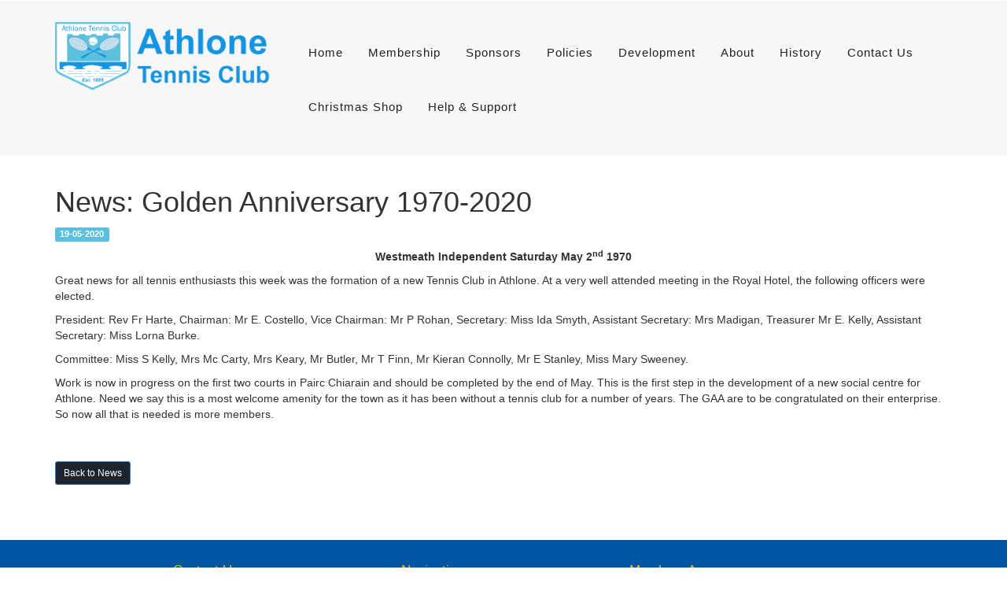

--- FILE ---
content_type: text/html; charset=UTF-8
request_url: https://www.athlonetennisclub.com/news/1426-Golden-Anniversary-1970_2020
body_size: 2795
content:
<!doctype html>
<html>
<head>
	<title>Golden Anniversary 1970-2020 | Athlone Tennis Club</title>
	    <base href="https://www.athlonetennisclub.com/" target="_self" /><meta name="generator" content="Avova CMS - www.avova.ie" /><meta charset="utf-8">	<link href="themes/athlonetennis/css/style.css" type="text/css" rel="stylesheet" media="all">
	<link href="themes/athlonetennis/css/bootstrap.css" type="text/css" rel="stylesheet" media="all">
	<!--web-font-->
	<link href='http://fonts.googleapis.com/css?family=Open+Sans:300italic,400italic,600italic,700italic,800italic,700,300,600,800,400' rel='stylesheet' type='text/css'>
	<!--//web-font-->
	<!-- Custom Theme files -->
	<meta name="viewport" content="width=device-width, initial-scale=1">
	<meta http-equiv="Content-Type" content="text/html; charset=UTF-8" />

	<script type="application/x-javascript"> addEventListener("load", function() { setTimeout(hideURLbar, 0); }, false); function hideURLbar(){ window.scrollTo(0,1); } </script>

	<!-- //Custom Theme files -->
	<!-- js -->
	<script src="themes/athlonetennis/js/jquery.min.js"></script>
	<script src="themes/athlonetennis/js/modernizr.custom.js"></script>
	<!-- //js -->
	<!-- start-smoth-scrolling-->
	<script type="text/javascript" src="themes/athlonetennis/js/move-top.js"></script>
	<script type="text/javascript" src="themes/athlonetennis/js/easing.js"></script>
	<script type="text/javascript" src="themes/athlonetennis/js/modernizr.custom.53451.js"></script>
	<script type="text/javascript">
			jQuery(document).ready(function($) {
				$(".scroll").click(function(event){
					event.preventDefault();
					$('html,body').animate({scrollTop:$(this.hash).offset().top},1000);
				});
			});
	</script>
	<!--//end-smoth-scrolling-->
</head>
<body>
	<!--header-->
	<div class="header" id="header">
		<div class="container">
			<div class="header-logo">
				<a href="/home"><img src="themes/athlonetennis/images/logo.png" alt=""/></a>
			</div>
			<div class="top-nav">
				<span class="menu"><img src="themes/athlonetennis/images/menu-icon.png" alt=""/></span>
				<ul class="nav1">
					 <li><a href="home" >Home</a></li> <li><a href="membership" >Membership</a></li> <li><a href="club-sponsors" >Sponsors</a></li> <li><a href="documents" >Policies</a></li> <li><a href="development" >Development</a></li> <li><a href="about" >About</a></li> <li><a href="history" >History</a></li> <li><a href="contact" >Contact Us</a></li> <li><a href="merchandise" >Christmas Shop</a></li> <li><a href="support" >Help &amp; Support</a></li> 
				</ul>
				<!-- script-for-menu -->
				 <script>
				   $( "span.menu" ).click(function() {
					 $( "ul.nav1" ).slideToggle( 300, function() {
					 // Animation complete.
					  });
					 });
				</script>
				<!-- /script-for-menu -->
			</div>
			<!--<div class="social-icons">
				<ul>
										<button type="button" class="btn btn-info">Donate</button>
				</ul>
			</div>-->
			<div class="clearfix"> </div>
		</div>
	</div>
	<!--//header-->
	<!--banner-bottom-->



<div class="container">
	<br/>
	<!-- HEADER -->

                <h1>News: Golden Anniversary 1970-2020 </h1>

                <p><span class="label label-info">19-05-2020</span>

                </p>

                <p align="center"><strong>Westmeath Independent Saturday May 2<sup>nd</sup> 1970</strong></p>
<p>Great news for all tennis enthusiasts this week was the formation of a new Tennis Club in Athlone. At a very well attended meeting in the Royal Hotel, the following officers were elected.</p>
<p>President: Rev Fr Harte, Chairman: Mr E. Costello, Vice Chairman: Mr P Rohan, Secretary: Miss Ida Smyth, Assistant Secretary: Mrs Madigan, Treasurer Mr E. Kelly, Assistant Secretary: Miss Lorna Burke.</p>
<p>Committee: Miss S Kelly, Mrs Mc Carty, Mrs Keary, Mr Butler, Mr T Finn, Mr Kieran Connolly, Mr E Stanley, Miss Mary Sweeney.</p>
<p>Work is now in progress on the first two courts in Pairc Chiarain and should be completed by the end of May. This is the first step in the development of a new social centre for Athlone. Need we say this is a most welcome amenity for the town as it has been without a tennis club for a number of years. The GAA are to be congratulated on their enterprise. So now all that is needed is more members.</p>
                <br/><br/>
                <a class="btn btn-sm btn-primary" href="news">Back to News</a>
                <br/><br/>

<!-- FOOTER -->
</div>


<div class="footer" style="
    background: #0056a3; 
    color: #fff; 
    padding: 30px 0 10px 0; 
    margin-top: 50px; 
    font-family: Arial, sans-serif;
">
    <div class="container" style="max-width: 900px; margin: 0 auto; padding: 0 15px;">
        <div class="footer-grids" style="display: flex; flex-wrap: wrap; gap: 30px;">
            
            <div class="col-md-4 footer-grids-info" style="flex: 1 1 250px;">
                <h5 style="color: #FFC300; margin-top: 0; margin-bottom: 15px; font-size: 1.2em; border-bottom: 1px solid rgba(255,255,255,0.2); padding-bottom: 5px;">Contact Us</h5>
                <ul style="list-style: none; padding: 0; line-height: 1.8;">
                    <li><strong>Athlone Tennis Club</strong></li>
                    <li>Brawney Road</li>
                    <li>Athlone</li>
                    <li>Co. Westmeath</li>
                    <li>N37Y0R7</li>
                    <li><a href="mailto:athlonetennis@gmail.com" style="color: #fff; text-decoration: underline;">Send us an e-mail</a></li>
                </ul>
            </div>
            
            <div class="col-md-4 footer-grids-info" style="flex: 1 1 250px;">
                <h5 style="color: #FFC300; margin-top: 0; margin-bottom: 15px; font-size: 1.2em; border-bottom: 1px solid rgba(255,255,255,0.2); padding-bottom: 5px;">Navigation</h5>
                <ul style="list-style: none; padding: 0; line-height: 1.8;">
                    <li><a href="home" style="color: #fff; text-decoration: none; transition: color 0.3s;">Home</a></li> <li><a href="membership" style="color: #fff; text-decoration: none; transition: color 0.3s;">Membership</a></li> <li><a href="club-sponsors" style="color: #fff; text-decoration: none; transition: color 0.3s;">Sponsors</a></li> <li><a href="documents" style="color: #fff; text-decoration: none; transition: color 0.3s;">Policies</a></li> <li><a href="development" style="color: #fff; text-decoration: none; transition: color 0.3s;">Development</a></li> <li><a href="about" style="color: #fff; text-decoration: none; transition: color 0.3s;">About</a></li> <li><a href="history" style="color: #fff; text-decoration: none; transition: color 0.3s;">History</a></li> <li><a href="contact" style="color: #fff; text-decoration: none; transition: color 0.3s;">Contact Us</a></li> <li><a href="merchandise" style="color: #fff; text-decoration: none; transition: color 0.3s;">Christmas Shop</a></li> <li><a href="support" style="color: #fff; text-decoration: none; transition: color 0.3s;">Help &amp; Support</a></li>                 </ul>
            </div>
            
            <div class="col-md-4 footer-grids-info" style="flex: 1 1 250px;">
                <h5 style="color: #FFC300; margin-top: 0; margin-bottom: 15px; font-size: 1.2em; border-bottom: 1px solid rgba(255,255,255,0.2); padding-bottom: 5px;">Members Area</h5>
                <p style="margin-bottom: 20px;">Book courts, view your account, and manage membership online.</p>
                                <a href="https://ebookingonline.net/box/480" target="_blank" 
                   style="
                       display: inline-block; 
                       background: #FFC300; /* Yellow button */
                       color: #333; 
                       padding: 10px 20px; 
                       text-decoration: none; 
                       border-radius: 5px; 
                       font-weight: bold;
                       transition: background-color 0.3s;
                   ">
                   🎾 Login / Book Court
                </a>
            </div>
            
            <div style="clear: both;"></div>
        </div>
        
        <div class="copy-right" style="border-top: 1px solid rgba(255,255,255,0.2); padding: 10px 0; margin-top: 30px; text-align: center;">
            <p style="margin: 0; font-size: 0.9em;">
                &copy; 2026 All rights reserved | Sponsored by 
                <a href="http://www.avova.ie/" target="_blank" style="color: #FFC300; text-decoration: none; font-weight: bold;">Avova.ie</a>
            </p>
        </div>
    </div>
</div>
<script type="text/javascript">
    $(document).ready(function() {
        $().UItoTop({ easingType: 'easeOutQuart' });
    });
</script>
<a href="#" id="toTop" style="display: block;"> <span id="toTopHover" style="opacity: 1;"> </span></a>
</body>
</html>

--- FILE ---
content_type: text/css
request_url: https://www.athlonetennisclub.com/themes/athlonetennis/css/style.css
body_size: 5371
content:
/*--
Author: W3layouts
Author URL: http://w3layouts.com
License: Creative Commons Attribution 3.0 Unported
License URL: http://creativecommons.org/licenses/by/3.0/
--*/
body{
	margin:0;
	font-family: 'Open Sans', sans-serif;
}
/*-header--*/
.header {
	background: #f7f7f7;
	padding: 2em 0;
}
.header-logo{
	float:left;
	width: 27%;
}
.header-logo a{
	text-decoration: none;
	display: block;
}
.header-logo a:hover{
	text-decoration: none;
}
.header-logo a h1{
	color:#1ba8ed;
	margin: 0;
	font-size: 52px;
}
.top-nav{
	float:left;
	/*width: 58%;*/
	width: 70%;
	margin-top: .3em;
}
span.menu {
	display:none;
}
.top-nav ul{
	margin: 0;
	padding: 0;
}
.top-nav ul li{
	list-style-type:none;
	display:inline-block;
	padding: 1.7em 1em;
}
.top-nav ul li a{
	text-decoration:none;
	font-size: 15px;
	font-weight: 500;
	color:#222222;
	position: relative;
	letter-spacing: 1px;
	text-shadow: 0 0 1px rgba(255,255,255,0.3);
	padding-bottom: 10px;
}
.top-nav ul li a:hover,
.top-nav ul li a:focus {
	outline: none;
}
.top-nav ul li a::after {
	position: absolute;
	top: 75%;
	left: 0;
	width: 100%;
	height: 1px;
	background: #313f4a;
	content: '';
	opacity: 0;
	-webkit-transition: height 0.3s, opacity 0.3s, -webkit-transform 0.3s;
	-moz-transition: height 0.3s, opacity 0.3s, -moz-transform 0.3s;
	transition: height 0.3s, opacity 0.3s, transform 0.3s;
	-webkit-transform: translateY(-10px);
	-moz-transform: translateY(-10px);
	transform: translateY(-10px);
}
.top-nav ul li a:hover::after,
.top-nav ul li a:focus::after,.top-nav ul li a.active::after{
	height: 3px;
	opacity: 1;
	-webkit-transform: translateY(0px);
	-moz-transform: translateY(0px);
	transform: translateY(0px);
}
.social-icons{
	display: none;
	float:right;
	width: 13%;
	padding-top: 1.8em;
}
.social-icons ul{
	margin: 0;
	padding: 0;
}
.social-icons ul li{
	list-style-type:none;
	display:inline-block;
}
.social-icons ul li a {
	background: url(../images/icons-sprite.png) no-repeat 0px 0;
	padding: 6px 15px;
	margin-right: 5px;
}
.social-icons ul li a:hover{
	background:url(../images/icons-sprite.png) no-repeat 0px -36px;
	transition:.5s all;
}
.social-icons ul li a.twit{
	background: url(../images/icons-sprite.png) no-repeat -34px 0;
}
.social-icons ul li a.twit:hover{
	background: url(../images/icons-sprite.png) no-repeat -34px -36px;
}
.social-icons ul li a.drbl{
	background: url(../images/icons-sprite.png) no-repeat -66px 0;
}
.social-icons ul li a.drbl:hover{
	background: url(../images/icons-sprite.png) no-repeat -66px -36px;
}
.social-icons ul li a.msg{
	background: url(../images/icons-sprite.png) no-repeat -99px 0;
	margin-right:0;
}
.social-icons ul li a.msg:hover{
	background: url(../images/icons-sprite.png) no-repeat -99px -36px;
}
/*-banner--*/
.banner{
	background:url(../images/banner.jpg)no-repeat 0px 0px;
	background-size:cover;
	min-height:659px;
	position:relative;
}
.banner-title{
	position:absolute;
	width: 26%;
	top: 35%;
	right: 12%;
}
.banner-title h4{
	margin: 0 0 1em;
	font-size: 25px;
	font-weight: 400;
	color:#fff;
}
.banner-title p{
	margin: 0;
	font-size: 15px;
	font-weight: 100;
	letter-spacing: 1px;
	line-height: 1.5em;
	color:#fff;
}
/*-banner-bottom--*/
.banner-bottom{
	background:#313f4a;
	padding: 2.5em 0 1.2em 0;
}
.banner-bottom-grids{
	float:left;
	width: 21%;
}
.banner-bottom-grids.dr {
	padding-top: 8px;
}
.banner-bottom-grids.ea {
	width: 16%;
	text-align: right;
}
/*--method-grids--*/
.method{
	padding: 8em 0;
}
.method-grids{
	text-align: center;
}
.method-grids h4{
	color: #333333;
	margin: 2em 0 .5em 0;
	font-weight: 600;
	font-size: 20px;
}
.method-grids p{
	color: #7b7b7b;
	font-weight: 300;
	font-size: 15px;
	width: 74%;
	margin: 0 auto;
	line-height: 1.7;
}
/*--method-text--*/
.method-text {
	background: #f0f5f9;
	padding: 8em 0 0 0;
	position:relative;
	border-bottom: 1px solid rgb(234, 234, 234);
	box-shadow: 1px -1px rgba(223, 221, 221, 0.63);
	border-radius: 2px;
}
.method-text p{
	color: #b0b6bb;
	font-weight: 500;
	font-size: 15px;
	width: 75%;
	margin: 0 auto;
	line-height: 1.7;
	text-align: center;
	letter-spacing: 0.5px;
}
.method-text p:before{
	content:url(../images/icon1.png)no-repeat 0px 0px;
	position:absolute;
	top: 29%;
	left: 20%;
}
.method-text p:after{
	content:url(../images/icon2.png)no-repeat 0px 0px;
	position:absolute;
	bottom: 34%;
	right: 21%;
}
.method-text h3 {
	text-align: center;
	margin: 3em 0 1.5em 0;
	color: #72787c;
	font-size: 24px;
	font-weight: 600;
	font-family: sans-serif;
}
.method-text h3 span {
	color: #b0b6bb;
	font-size: 20px;
	font-weight: 300;
	letter-spacing: 1px;
	margin-left: 8px;
}
.method-text h3:before{
	position: absolute;
	bottom: 27%;
	left: 44%;
	width: 12%;
	height: 5px;
	background: #c1c1c1;
	content: '';
	opacity: 1;
}
/*--cases--*/
.cases{
	padding: 8em 0;
}
.cases-grids {
	border-top: 10px solid #c1c1c1;
	padding-top: 2em;
}
.cases h3{
	color: #333333;
	font-size: 24px;
	font-weight: 600;
	margin: 0 0 1em 14px;
}
.cases-grids-info{
	position:relative;
}
.cases-top {
	margin-bottom: 2em;
}
.cases-grids-info img{
	width:100%;
}
.caption{
	display:none;
	background: rgba(49, 63, 74, 0.86);
	position: absolute;
	top: 0%;
	left: 0%;
	width: 100%;
	height: 100%;
}
.caption h5{
	background: #313f4a;
	margin: 0;
	padding: 1em 0;
	font-size: 17px;
	font-weight: 400;
	color: white;
	text-align: center;
}
.caption ul {
	margin: 0;
	padding: 2em 0 0 2.2em;
}
.caption ul li{
	display:block;
	padding-bottom: 5px;
}
.caption ul li a{
	text-decoration: none;
	font-size: 14px;
	font-weight: 100;
	color: white;
	position: relative;
	letter-spacing: 1px;
}
.caption ul li a:hover{
	color:#F7D608;
	transition:.5s all;
}
.cases-grids-info:hover div.caption{
	display:block;
	transition:.5s all;
}
/*--services--*/
.services {
	padding: 1em 0 8em 0;
}
.services-grids{
	float:left;
	width: 15%;
	margin: 0 4em 0 1em;
	border-top: 10px solid #c1c1c1;
	padding-top: 2em;
}
.services-grids.five {
	margin: 0;
}
.services h3{
	color: #333333;
	font-size: 24px;
	font-weight: 600;
	margin: 0 0 1em 14px;
}
.services-grids h5{
	margin: 0;
	font-size: 17px;
	font-weight: 400;
	color: #333333;
}
.services-grids ul {
	margin: 0;
	padding:2em 0 0 0;
}
.services-grids ul li{
	display:block;
	padding-bottom: 5px;
}
.services-grids ul li a{
	text-decoration: none;
	font-size: 15px;
	font-weight: 500;
	color: #8f8f8f;
	position: relative;
}
.services-grids ul li a:hover{
	color:#088AF4;
	transition:.5s all;
}
/*--footer--*/
.footer{
	background:#333a40;
	padding: 3em 0;
}
.footer-grids {
	border-bottom: 1px solid #434F59;
	padding-bottom: 5em;
}
.footer-grids-info h5 {
	margin: 0;
	color: #fff;
	font-size: 17px;
	font-weight: 400;
}
.footer-grids-info ul {
	margin: 0;
	padding:2em 0 0 0;
}
.footer-grids-info ul li{
	display:block;
	padding-bottom: 5px;
	color: #8f8f8f;
}
.footer-grids-info ul li a{
	text-decoration: none;
	font-size: 15px;
	font-weight: 500;
	color: #8f8f8f;
	position: relative;
}
.footer-grids-info ul li a:hover{
	color:#CFC10B;
	transition:.5s all;
}
.footer-grids-info form {
	width: 100%;
	text-align: right
}
.footer-grids-info  input[type="text"] {
	display: inline-block;
	border: none;
	box-shadow: 1px 1px rgb(139, 135, 135);
	margin: 2em 0 1em 0;
	outline: none;
	font-size: 15px;
	color: #999999;
	font-weight: 500;
	width: 100%;
	padding: .8em 1em;
	border-radius: 2px;
}
.footer-grids-info  input[type="email"] {
	display: inline-block;
	border: none;
	box-shadow: 1px 1px rgb(139, 135, 135);
	margin: 0;
	outline: none;
	font-size: 15px;
	color: #999999;
	font-weight: 500;
	width: 100%;
	padding: .8em 1em;
	border-radius: 2px;
}
.footer-grids-info  input[type="submit"],
.footer-grids-info  .loginbtn
{
	background: #4d7ea8 !important;
	padding: .6em 0;
	width: 33%;
	border: none;
	margin-top: 1.5em;
	font-size: 15px;
	color: #fff !important;
	font-weight: 400;
	outline: none;
	border-radius: 2px;
}
.footer-grids-info input[type="submit"]:hover,
.footer-grids-info .loginbtn:hover
{
	color: #fff !important;
	background:#CFC10B !important;
	transition: .5s all;
	outline: none;
}

.footer-grids-info p {
	color: #8f8f8f;
	margin: 2em 0 0;
	font-size: 15px;
	line-height: 1.7;
}

.copy-right {
	padding-top: 2em;
	text-align: center;
}
.copy-right p {
	color: #b0b0b0;
	margin: 0;
	font-size: 15px;
	font-weight: 500;
}
.copy-right p a{
	color: #b0b0b0;
	font-size: 15px;
	font-weight: 500;
	margin-left: 3px;
	text-decoration:none;
}
.copy-right p a:hover{
	transition: .5s all;
	color:#CFC10B;
}
/*--slider-up-arrow--*/
#toTop {
	display: none;
	text-decoration: none;
	position: fixed;
	bottom: 7%;
	right: 3%;
	overflow: hidden;
	width: 32px;
	height: 32px;
	border: none;
	text-indent: 100%;
	background: url("../images/move-up.png") no-repeat 0px 0px;
}
#toTopHover {
	width: 32px;
	height: 32px;
	display: block;
	overflow: hidden;
	float: right;
	opacity: 0;
	-moz-opacity: 0;
	filter: alpha(opacity=0);
}
/*--blog--*/
.blog {
	padding: 3em 0 7em 0;
	background: #f0f5f9;
}
.blog h4 {
	margin: 2em 0 1em 0;
	color: #333333;
	font-size: 2em;
	font-weight: 600;
}
.blog h4 a{
	color: #333333;
	font-size: 1em;
	font-weight: 600;
}
.blog h4 a:hover{
	text-decoration:none;
	color:#1C90F4;
	transition:.5s all;
}
.blog-info a.mask{
	display: block;
	text-decoration: none;
	overflow: hidden;
}
.blog  img {
	box-sizing: border-box;
	height: auto;
	max-width: 100%;
}
img.zoom-img {
	webkit-transform: scale(1, 1);
	-webkit-transition-timing-function: ease-out;
	-webkit-transition-duration: .5s;
	-moz-transform: scale(1, 1);
	-moz-transition-timing-function: ease-out;
	-moz-transition-duration: .5s;
}
img.zoom-img:hover {
	-webkit-transform: scale(1.15);
	-webkit-transition-timing-function: ease-in-out;
	-webkit-transition-duration: 750ms;
	-moz-transform: scale(1.15);
	-moz-transition-timing-function: ease-in-out;
	-moz-transition-duration: 750ms;
	overflow: hidden;
}
.blog-info p {
	color: black;
	font-weight: 500;
	font-size: 15px;
	margin: 1em 0;
	line-height: 1.8;
}
.read-more {
	margin: 1.8em 0 0 0;
}
.read-more a {
	color: #fff;
	font-size: 15px;
	font-weight: 500;
	padding: .5em .8em;
	border-radius: 3px;
	background: #4d7ea8;
}
.read-more a:hover{
	text-decoration:none;
	background: #CFC10B;
	transition: .5s all;
	outline: none;
	color: #fff;
}
.category ul{
	margin: 0;
	padding: 0 0 0 2em;
}
.category ul li{
	list-style-type: disc;
	padding: 10px 0;
}
.category ul li a {
	font-size: 15px;
	font-weight: 600;
	color: black;
}
.category ul li a:hover{
	transition:.5s all;
	color:#1C90F4;
	text-decoration:none;
}
.recent-posts-info {
	margin-bottom: 4em;
}
.posts-left{
	float:left;
	width: 47%;
	margin-right: 14px;
}
.posts-right{
	float:right;
	width:49%;
}	
.posts-right lable {
	font-size: 14px;
	font-weight: 600;
}
.posts-right h5 {
	font-size: 15px;
	font-weight: 600;	
	margin: .5em 0;
	color: #1C90F4;
}
.posts-right h5 a {
	color: #1C90F4;
}
.posts-right h5 a:hover{
	color: #333333;
	text-decoration:none;
	transition:.5s all;
}
.posts-right p {
	color: black;
	font-weight: 500;
	font-size: 14px;
	margin: 1em 0;
	line-height: 1.8;
}
.comments-info {
	margin-bottom: 4em;
}
.comments-info p {
	color: black;
	font-weight: 500;
	font-size: 14px;
	margin: 1em 0;
	line-height: 1.8;
}
.cmnt-icon-left {
	float: left;
	width: 30%;
}
.cmnt-icon-right {
	float: right;
	width: 70%;
}
.cmnt-icon-right p {
	font-size: 14px;
	font-weight: 600;
	margin:0;
	color: #000;
}
/*--single-page--*/
.single-blog h5 {
	font-size: 15px;
	font-weight: 600;	
	margin: 2em 0;
	color: #1C90F4;
	line-height: 1.7;
}
.single-blog p{
	color: black;
	font-weight: 500;
	font-size: 15px;
	margin: 1em 0;
	line-height: 1.6;
}
.comment-icons {
	border-top: 1px dotted rgb(200, 200, 200);
	border-bottom: 1px dotted rgb(200, 200, 200);
	padding: 1.5em 0;
	margin: 4em 0;
}
.single-blog ul{
	margin: 0;
	padding: 0;
}
.single-blog ul li{
	list-style-type:none;
	display:inline-block;
	margin-right: 20px;
	color:#000;
}
.single-blog ul li span{
	background: url(../images/icons-sprite.png) no-repeat -139px 0;
	margin-right: 10px;
	padding: 0px 6px;
}
.single-blog ul li span.clndr{
	background: url(../images/icons-sprite.png) no-repeat -159px 0;
	padding: 0px 8px;
}
.single-blog ul li span.admin{
	background: url(../images/icons-sprite.png) no-repeat -139px -24px;
	padding: 0px 7px;
}
.single-blog ul li span.cmnts{
	background: url(../images/icons-sprite.png) no-repeat -158px -23px;
	padding: 0px 8px;
	margin-right: 6px;
}
.single-blog ul li span.like{
	background: url(../images/icons-sprite.png) no-repeat -139px -45px;
	padding: 0px 7px;
	margin-right: 6px;
}
.single-blog ul li a{
	color: #black;
	font-size: 15px;
	font-weight: 500;
}
.single-blog ul li a:hover{
	color:#E0D002;
	text-decoration:none;
	transition:.5s all;
}
.admin-text {
	background:rgb(165, 210, 249);
	background: #B6AA06;
	padding: 2em;
}
.admin-text h5 {
	font-size: 15px;
	font-weight: 600;
	margin: 0 0 1em 0;
	color: #fff;
}
.admin-text-left {
	float: left;
	width: 14%;
}
.admin-text-right {
	float: right;
	width: 86%;
}
.admin-text-right p {
	color: #fff;
	font-weight: 500;
	font-size: 15px;
	margin: 0 0 1em 0;
	line-height: 1.6;
}
.admin-text-right span {
	color: #fff;
	font-weight: 600;
	font-size: 15px;
}
.related-posts-grids {
	float: left;
	width: 30%;
	margin-left: 1em;
}
.related-posts-grids img{
	width:100%;
}
.related-posts-grids h5 {
	font-size: 15px;
	font-weight: 600;
	margin: .5em 0;
	color: #1C90F4;
}
.response-info {
	background:rgb(165, 210, 249);
	background: #B6AA06;
	padding: 2em;
	border-bottom: 1px dotted white;
}
.response-text h5 {
	font-size: 15px;
	font-weight: 600;
	margin: 0 0 1em 0;
	color: #fff;
}
.response-text-left {
	float: left;
	width: 14%;
}
.response-text-left h5{
	color: #fff;
	font-weight: 600;
	font-size: 15px;
	margin: 1em 0 0 0;
}
.response-text-right {
	float: right;
	width: 86%;
}
.response-text-right p {
	color: #fff;
	font-weight: 500;
	font-size: 15px;
	margin: 0 0 1em 0;
	line-height: 1.6;
}
.response-text-right ul{
	padding:0;	
	text-align: right;
}
.response-text-right ul li{
	display:inline-block;	
	color:#fff;
	margin-right: 1em;
	font-size: 14px;
}
.response-text-right ul li a{
	color:#fff;	
	font-size: 14px;
}
.response-text-right ul li a:hover{
	color:#1C90F4;
	transition:.5s all;
	text-decoration:none;
}
.coment-form input[type="text"] {
	display: block;
	background: none;
	border: 1px solid #A5A3A3;
	box-shadow: 1px 1px rgb(207, 204, 204);
	width: 75%;
	margin-bottom: 1em;
	outline: none;
	font-size: 17px;
	color: #5b5b5b;
	font-weight: 100;
	font-family: serif;
	padding: 8px 10px;
}
.coment-form input[type="email"] {
	display: block;
	background: none;
	border: 1px solid #A5A3A3;
	box-shadow: 1px 1px rgb(207, 204, 204);
	width: 75%;
	margin-bottom: 1em;
	outline: none;
	font-size: 17px;
	color: #5b5b5b;
	font-weight: 100;
	font-family: serif;
	padding: 8px 10px;
}
.coment-form textarea {
	background: none;
	border: 1px solid #A5A3A3;
	width: 100%;
	box-shadow: 1px 1px rgb(139, 135, 135);
	display: block;
	height: 150px;
	outline: none;
	font-size: 18px;
	color: #5b5b5b;
	font-weight: 500;
	font-family: serif;
	resize: none;
	padding: 8px 10px;
}
.coment-form input[type="submit"] {
	background: #4d7ea8;
	padding: .5em 0;
	border: none;
	width: 25%;
	margin-top: 2em;
	font-size: 16px;
	color: white;
	font-weight: 500;
	letter-spacing: 0px;
	box-shadow: 1px 1px rgb(139, 135, 135);
	outline: none;
}
.coment-form input[type="submit"]:hover{
	color: #fff;
	background: #CFC10B;
	border-color: #29c5f2;
	transition: .5s all;
	outline: none;
}
/*--contact--*/
.contact {
	padding: 5em 0;
}
.map iframe{
	width:100%;
	height:340px;
}
.contact h4 {
	color: #333333;
	font-size: 24px;
	font-weight: 600;
	margin: 0 0 1em 0;
}
.contact-form {
	padding-top: 3em;
}
.contact-form-left p {
	color: #000;
	font-weight: 400;
	font-size: 15px;
	margin:0;
	line-height: 1.7;
}
.contact-form-left h5 {
	color: #333333;
	font-size: 18px;
	font-weight: 600;
	margin: 1.5em 0 .5em 0;
}
.contact-form-left a{
	color: black;
	font-weight: 400;
	font-size: 15px;
	margin:0;
}
.contact-form-left a:hover{
	color:#29c5f2;
	text-decoration:none;
	transition:.5s all;
}
.contact input[type="text"] {
	display: inline-block;
	background: none;
	border: 1px solid #000;
	box-shadow: 1px 1px rgb(139, 135, 135);
	width: 31%;
	margin: 0 0 1em 0;
	outline: none;
	font-size: 18px;
	color: #5b5b5b;
	font-weight: 500;
	font-family: opensans;
	padding: 10px 15px 10px 15px;
}
.contact input[type="email"] {
	display: inline-block;
	background: none;
	border: 1px solid #000;
	box-shadow: 1px 1px rgb(139, 135, 135);
	width: 32%;
	margin: 0 1em 1em 1em;
	outline: none;
	font-size: 18px;
	color: #5b5b5b;
	font-weight: 500;
	font-family: opensans;
	padding: 10px 15px 10px 15px;
}
.contact textarea {
	background: none;
	border: 1px solid #000;
	border-bottom: 1px solid #000;
	width: 100%;
	box-shadow: 1px 1px rgb(139, 135, 135);
	display: block;
	height: 150px;
	outline: none;
	font-size: 18px;
	color: #5b5b5b;
	font-weight: 500;
	font-family: opensans;
	resize: none;
	padding: 10px 15px 10px 15px;
}
.contact input[type="submit"]{
	background: #4d7ea8;
	border:1px solid rgba(131, 181, 223, 0.49);
	padding: .4em 0;
	width: 21%;
	margin-top: 2em;
	font-size: 16px;
	color: #fff;
	font-weight: 500;
	letter-spacing: 1px;
	box-shadow: 1px 1px rgb(139, 135, 135);
	outline: none;
}
.contact input[type="submit"]:hover{
	color: #fff;
	background: #CFC10B;
	border-color: #CFC10B;
	transition: .5s all;
	outline: none;
}
/*---- responsive-design -----*/
@media(max-width:1440px){
.method-text p:before {
	top: 29%;
	left: 16%;
}
.method-text p:after {
	bottom: 34%;
	right: 17%;
}
}
@media(max-width:1366px){
.method-text p:before {
	top: 28%;
	left: 15%;
}
.method-text p:after {
	bottom: 33%;
	right: 15.5%;
}
}
@media(max-width:1280px){
.banner {
	min-height: 519px;
}
.banner-title {
	width: 33%;
	top: 32%;
}
.method-text p:before {
	top: 29%;
	left: 12%;
}
.method-text p:after {
	right: 13%;
}
.cases {
	padding: 6em 0;
}
.services {
	padding: 1em 0 6em 0;
}
.blog {
	padding: 1em 0 6em 0;
}
}
@media(max-width:1024px){
.header-logo {
	width: 21.5%;
}
.top-nav {
	width: 61%;
}
.social-icons {
	width: 16%;
}
.banner {
	min-height: 419px;
}
.banner-title {
	width: 40%;
	top: 35%;
	right: 9%;
}
.banner-title h4 {
	margin: 0 0 .5em;
}
.method {
	padding: 6em 0;
}
.method-grids p {
	width: 80%;
}
.method-text {
	padding: 6em 0 0 0;
}
.cases {
	padding: 5em 0;
}
.services-grids {
	margin: 0 0.5em 0 1em;
	width: 18%;
}
.services-grids.five {
	margin-left: 1em;
	width: 17.5%;
}
.services {
	padding: 1em 0 5em 0;
}
.footer-grids {
	padding-bottom: 4em;
}
.category ul li {
	overflow: hidden;
	height: 34px;
}
.method-text {
	padding: 5em 0 0 0;
}
.method-text p {
	width: 90%;
}
.method-text p:before {
	top: 18%;
	left: 3.5%;
}
.method-text p:after {
	right: 4.5%;
	bottom: 37%;
}
.method-text h3:before {
	bottom: 31%;
}
.footer-grids-info:nth-child(3) {
	padding: 0;
}
.posts-left {
	width: 46%;
}
.posts-right {
	width: 49%;
}
.posts-right p {
	margin: 0em 0 1em 0;
	line-height: 1.3;
	letter-spacing: 0.5px;
	overflow: hidden;
	height: 53px;
}
.posts-right h5 {
	font-size: 14px;
}
.single-blog ul li {
	margin-right: 30px;
}
.single-blog ul li {
	margin: 0 30px 15px 0px;
}
.admin-text-right p {
	font-size: 14px;
}
.admin-text-right span {
	font-size: 14px;
}
.admin-text h5 {
	font-size: 14px;
}
.response-text-right ul li {
	font-size: 13px;
}
.response-text-right p {
	font-size: 14px;
}
.coment-form input[type="text"] {
	padding: 5px 10px;
}
.coment-form input[type="email"] {
	padding: 5px 10px;
}
.contact-form-right:nth-child(2) {
	padding: 0;
}
.contact {
	padding: 3em 0;
}
.contact input[type="text"] {
	width: 32%;
	margin: 0 0 0.8em 0;
	font-size: 17px;
	padding: 5px 10px;
}
.contact input[type="email"] {
	width: 31.5%;
	margin: 0 .5em .8em .5em;
	font-size: 17px;
	padding: 5px 10px;
}
.contact input[type="submit"] {
	width: 21%;
	margin-top: 1.5em;
	font-size: 15px;
	letter-spacing: 0.5px;
}
@media(max-width:768px){
.header {
	background: #f7f7f7;
	padding: 1.3em 0 0 0;
}
.header-logo {
	width: 23%;
}
.top-nav {
	width: 5%;
	margin-left: 12.8em;
}
.social-icons {
	width: 21%;
}
span.menu {
	display: block;
	position: relative;
	cursor: pointer;
	margin: 1.5em 0 3em 0;
}
.top-nav  ul.nav1{
	display:none;
	padding: 0;
	margin:0;
	z-index: 999;
	position: absolute;
	width: 100%;
	left: 0;
}
.top-nav ul.nav1 li {
	display: block;
	text-align: center;
	background: rgba(34, 34, 34, 0.91);
	margin: 0;
	width: 100%;
	padding: .8em 0 4px 0;
}
.top-nav ul li a {
	color: white;
	display: block;
	padding-bottom: 6px;
	font-size: 15px;
	border: none;
	margin: 0;
}
.top-nav ul li a :hover{
	border:none;
}
.top-nav ul li a::after {
	top: 100%;
}
.banner {
	min-height: 312px;
}
.banner-title {
	width: 45%;
	top: 33%;
	right: 4%;
}
.banner-title p {
	overflow: hidden;
	height: 90px;
}
.banner-bottom-grids {
	width: 32%;
}
.banner-bottom-grids.dr {
	width: 26%;
}
.banner-bottom-grids:nth-child(3) {
	display: none;
}
.banner-bottom-grids.ea {
	width: 16%;
	text-align: left;
}
.method {
	padding: 5em 0;
}
.method-grids {
	float: left;
	width: 33.33%;
}
.method-grids p {
	width: 100%;
	font-size: 14px;
}
.method-grids h4 {
	margin: 1.5em 0 .5em 0;
}
.method-text p{
	width: 92%;
	font-size: 14px;
}
.method-text p:before{
	top: 20%;
	left: 0%;
}
.method-text p:after{
	right: 8.5%;
	bottom: 24%;
}
.method-text h3{
	margin: 2em 0 1em 0;
	font-size: 21px;
}
.method-text h3:before{
	bottom: 22%;
}
.cases{
	padding: 3em 0;
}
.col-md-3{
	float: left;
	width: 25%;
}
.caption h5 {
	padding: 0.8em 0;
	font-size: 14px;
	overflow: hidden;
	height: 41px;
	line-height: 1.7;
}
.caption ul {
	padding: 1em 0 0 1.5em;
}
.services {
	padding: 1em 0 3em 0;
}
.services-grids.five {
	display: none;
}
.services-grids {
	margin: 0 0.5em 0 1em;
	width: 22%;
}
.services-grids ul {
	padding: 1.5em 0 0 0;
}
.services-grids ul li {
	padding-bottom: 10px;
}
.services-grids ul li a {
	font-size: 14px;
}
.footer-grids-info{
	width: 37%;
	float: left;
}
.footer-grids-info:nth-child(2){
	width: 26%;
}
.footer-grids-info p {
	margin: 1em 0 0;
	font-size: 14px;
}
.footer-grids-info input[type="text"]{
	margin: 1em 0 1em 0;
	font-size: 14px;
	padding: .6em 1em;
}
.footer-grids-info input[type="email"]{
	font-size: 14px;
	padding: .6em 1em;
}
.footer-grids-info input[type="submit"] {
	padding: .5em 0;
	width: 36%;
	font-size: 14px;
}
.posts-left {
	width: 27%;
}
.posts-right {
	width: 69%;
}
.posts-right h5 {
	font-size: 16px;
}
.posts-right p {
	margin: 1em 0;
	height: 21px;
}
.posts-right lable {
	font-size: 15px;
	font-weight: 600;
}
.comments-info {
	float: left;
	width: 31%;
	margin:0 0 0 16px;
}
.cmnt-icon-right {
	width: 58%;
}
.map iframe {
	height: 250px;
}
.contact-form-left {
	float: left;
	width: 37%;
}
.contact-form-right {
	float: right;
	width: 63%;
}
.contact input[type="text"] {
	width: 75%;
	font-size: 15px;
}
.contact input[type="email"] {
	width: 75%;
	margin: 0 .5em .8em 0em;
	font-size: 15px;
}
}
@media(max-width:640px){
.header-logo {
	width: 21%;
	margin-left: 1.5em;
}
.header-logo  img{
	width:100%;
}
.social-icons {
	width: 25%;
}
.top-nav {
	width: 6%;
	margin: 0 0 0 9.5em;
}
span.menu {
	margin: 0.8em 0 2.5em 0;
}
.social-icons {
	padding-top: 1.2em;
}
.banner {
	min-height: 260px;
}
.banner-title {
	top: 29%;
}
.banner-title p {
	height: 85px;
}
.banner-bottom-grids.dr {
	width: 26%;
}
.banner-bottom-grids {
	width: 32%;
}
.contact input[type="submit"] {
	width: 24%;
}
.method-grids p {
	font-weight: 400;
	overflow: hidden;
	height: 69px;
}
.method-text {
	padding: 4em 0 0 0;
}
.method-text p {
	width: 85%;
	overflow: hidden;
	height: 90px;
}
.method-text p:before {
	top: 16%;
	left: 6%;
}
.method-text p:after {
	bottom: 28%;
}
.method-text h3:before {
	bottom: 26%;
}
.col-md-3 {
	width: 33.33%;
}
.col-md-3:nth-child(4) {
	display: none;
}
.caption h5 {
	padding: .8em 0.3em;
	height: 39px;
}
.caption ul {
	padding: 1.5em 0 0 1.5em;
}
.caption ul li {
	padding-bottom: 8px;
}
.services-grids.four {
	display: none;
}
.services-grids {
	width: 29%;
}
.services-grids ul li a {
	font-size: 15px;
}
.blog {
	padding: 1em 0 3em 0;
}
.blog h4 {
	font-size: 1.7em;
	margin: 1.5em 0 1em 0;
}
.category ul {
	padding: 0 0 0 1em;
}
.read-more {
	margin: 1.5em 0 0 0;
}
.comments-info {
	width: 30%;
}
.cmnt-icon-right {
	width: 61%;
}
.footer-grids-info input[type="submit"] {
	width: 42%;
}
.single-blog h5 {
	margin: 1em 0;
}
input[type="text"] {
	width: 65%;
}
input[type="email"] {
	width: 65%;
}
input[type="submit"] {
	font-size: 14px;
}
.posts-right p {
	height: 36px;
}
.comments-info p.cmmnt {
	overflow: hidden;
	height: 74px;
}
.contact h4 {
	font-size: 21px;
}
.map iframe {
	height: 200px;
}
.contact-form-left {
	float: none;
	width: 100%;
	margin-bottom: 2em;
}
.contact-form-right {
	float: none;
	width: 100%;
}
.contact input[type="text"] {
	padding: 8px 10px;
}
.contact input[type="email"] {
	padding: 8px 10px;
}
.admin-text h5 {
	font-size: 14px;
}
}
@media(max-width:480px){
.header-logo {
	width: 19%;
}
.social-icons {
	width: 34%;
}
.top-nav {
	width: 8%;
	margin: 0 0 0 7em;
}
.top-nav ul li a {
	font-size: 14px;
}
span.menu {
	margin: 4px 0 22px 0;
}
.social-icons {
	padding-top: 8px;
}
.banner {
	min-height: 204px;
}
.banner-title {
	width: 53%;
	top: 29%;
	right: 2%;
}
.banner-title p {
	height: 71px;
	letter-spacing: 0.5px;
}
.banner-title h4 {
	font-size: 22px;
}
.banner-bottom-grids.dr-one {
	text-align: left;
	display: none;
}
.banner-bottom-grids.dr {
	width: 35%;
}
.banner-bottom-grids {
	width: 42%;
}
.banner-bottom-grids.ea {
	width: 23%;
}
.method-grids img{
	width: 75%;
}
.method-grids h4 {
	margin: 1em 0 .5em 0;
}
.method-text {
	padding: 3em 0 0 0;
}
.method-grids p {
	height: 115px;
}
.method-text p:before {
	top: 14%;
	left: 1%;
}
.method-text p:after {
	right: 3%;
	bottom: 26%;
}
.method-text h3:before {
	bottom: 25%;
}
.method-text h3 {
	font-size: 18px;
}
.method-text h3 span {
	font-size: 18px;
}
.cases {
	padding: 2em 0;
}
.col-md-3:nth-child(5) {
	display: none;
}
.col-md-3 {
	width: 50%;
}
.services-grids.three {
	display: none;
}
.services-grids {
	margin: 0 2em 0 1em;
	width:40%;
}
.footer-grids-info {
	width: 50%;
}
.footer-grids-info:nth-child(3) {
	padding-left: 1em;
	width: 100%;
	margin-top: 1em;
	text-align: center;
}
.footer-grids-info p {
	margin: .5em auto 0;
	font-size: 14px;
	width: 77%;
}
.blog h4 {
	font-size: 1.4em;
}
.posts-right lable {
	font-size: 14px;
}
.posts-right h5 {
	font-size: 15px;
}
.blog-info p{
	overflow: hidden;
	height: 5.2em;
}
.posts-left {
	width: 37%;
}
.posts-right {
	width: 59%;
}
.comments-info.cmnts-one {
	display: none;
}
.comments-info {
	width: 46%;
}
.cmnt-icon-left {
	width: 32%;
}
.cmnt-icon-right {
	width: 59%;
}
.footer-grids-info ul {
	padding: 1.5em 0 0 0;
}
.footer-grids-info:nth-child(3) {
	width: 80%;
	text-align: left;
}
.footer-grids-info p {
	margin: .5em 0 0;
}
.footer-grids-info form {
	text-align: left;
}
.footer-grids-info input[type="submit"] {
	width: 37%;
}
.single-blog h5 {
	margin: .5em 0 0;
	overflow: hidden;
	height: 47px;
}
.single-blog p {
	margin: 0.5em 0;
}
.single-blog ul li {
	margin: 0 9px 15px 0px;
}
.single-blog ul li span {
	margin-right: 6px;
}
.admin-text {
	padding: 1em;
}
.admin-text-left {
	width: 19%;
}
.admin-text-right {
	width: 79%;
	margin: 0 0 0.5em 0;
}
.admin-text h5 {
	font-size: 14px;
	height: 34px;
	margin: 0em 0;
}
.admin-text-right p{
	height: 4.5em;
	margin: 0 0 0.5em 0;
}
.related-posts-grids.bottom {
	display: none;
}
.related-posts-grids {
	width: 48%;
	margin: 0px 1.1em 0 0;
}
.related-posts-grids h5 {
	font-size: 14px;
	margin: 1em 0;
}
.related-posts-grids.middle {
	margin: 0;
}
.response h4 {
	margin: 0em 0 1em 0;
}
.response-text-left {
	width: 17%;
}
.response-text-right {
	width: 79%;
}
.response-text-right p {
	overflow: hidden;
	height: 66px;
}
.coment-form textarea{
	height: 100px;
}
.coment-form input[type="submit"] {
	width: 33%;
	font-size: 14px;
}
.category h4{
	margin: 2em 0 0.5em;
}
.recent-posts h4{
	margin: 1.5em 0;
}
.comments-info {
	width: 56%;
	margin-bottom: 1.5em;
}
.footer-grids-info:nth-child(3) {
	margin-top: 3em;
}
.contact {
	padding: 2em 0;
}
.map iframe {
	height: 150px;
}
.contact-form {
	padding-top: 2em;
}
}
@media(max-width:320px){
.header-logo {
	width: 31%;
	margin-left: 0;
}
.top-nav {
	width: 12%;
	margin: 0;
	float: right;
}
span.menu {
	margin: 5px 0 22px 0;
}
.social-icons {
	display: none;
}
.banner-title h4 {
	font-size: 20px;
}
.banner-title {
	width: 70%;
}
.banner-bottom {
	padding: 1.5em 0 1em 0;
}
.banner-bottom-grids {
	width: 33%;
	margin: 0 1.6em;
}
.banner-bottom-grids img{
	width:100%;
}
.banner-bottom-grids.dr {
	width: 28%;
	margin: 0;
	float: left;
	padding: 0;
}
.banner-bottom-grids.ea {
	width: 20%;
	margin: 0;
}
.method {
	padding: 2em 0;
}
.method-grids {
	width: 50%;
}
.method-grids img {
	width: 70%;
}
.method-grids h4 {
	margin: 1em 0 .5em 0;
	font-size: 17px;
}
.method-grids:nth-child(1) {
	padding-left:0;
}
.method-grids:nth-child(2) {
	padding-left:0;
}
.method-grids:nth-child(3) {
	display: none;
}
.method-grids p {
	height: 65px;
}
.method-text {
	padding: 2em 0 0 0;
}
.method-text p {
	width: 82%;
}
.method-text p:before {
	top: 8%;
}
.method-text p:after {
	bottom: 23%;
}
.method-text h3 {
	font-size: 16px;
}
.method-text h3:before {
	bottom: 26%;
}
.col-md-3 {
	width: 100%;
}
.caption h5 {
	padding: 1em 0.3em;
	height: 55px;
	font-size: 16px;
}
.caption ul li a {
	font-size: 15px;
}
.services {
	padding: 1em 0 0em 0;
}
.services-grids {
	width: 60%;
	margin: 0 0 2em 1em;
}
.footer-grids-info:nth-child(2) {
	width:100%;
	padding-left:1.5em;
}
.footer-grids-info {
	width: 100%;
	padding: 0 0 1em 1em;
}
.method-text h3 span {
	font-size: 16px;
}
.cases h3 {
	font-size: 21px;
}
.services h3 {
	font-size: 21px;
}
.footer-grids-info:nth-child(3) {
	width: 100%;
	margin-top: 1em;
}
.footer-grids-info p {
	width: 100%;
}
.copy-right {
	padding-top: 1.5em;
}
.copy-right p {
	line-height: 1.7;
}
.blog h4 {
	font-size: 1.15em;
	margin: 2em 0 1em 0;
}
img.zoom-img:hover {
	-webkit-transform: scale(1.1);
}
.category h4 {
	margin: 2em 0 0.5em;
}
.posts-left {
	width: 100%;
	float: none;
}
.posts-right {
	width: 100%;
	float: none;
	margin-top: 1em;
}
.comments-info {
	width: 100%;
}
.cmnt-icon-left {
	width: 26%;
}
.cmnt-icon-right {
	width: 67%;
}
.blog {
	padding: 1em 0 0em 0;
}
.footer {
	padding: 2em 0;
}
.single-blog h5 {
	height: 43px;
	font-size: 14px;
}
.blog-info p {
	height: 5em;
	font-size: 14px;
}
.comment-icons {
	margin: 2em 0;
	padding: 1.5em 0 0 0;
}
.single-blog ul li a {
	font-size: 14px;
}
.single-blog ul li {
	margin: 0 0px 19px 0px;
}
span.admin {
	margin: 0 0.5em 0 2em;
}
span.like {
	margin: 0 0.2em 0 3.5em;
}
.admin-text h5 {
	height: 31px;
}
.admin-text {
	text-align: center;
	padding: 1em 0.5em;
}
.admin-text-left {
	width: 100%;
}
.admin-text-right {
	margin: 0.5em auto;
	width: 97%;
}
.related-posts-grids {
	width: 100%;
	float: none;
	margin: 0;
}
.response-text-left {
	width: 21%;
}
.response-text-right {
	width: 72%;
}
.response-info {
	padding: 1em .8em;
}
.coment-form input[type="text"]{
	width: 100%;
	font-size: 15px;
}
.coment-form input[type="email"]{
	width: 100%;
	font-size: 15px;
}
.coment-form textarea {
	font-size: 15px;
}
.coment-form input[type="submit"] {
	width: 53%;
}
.recent-posts-info {
	margin-bottom: 1em;
}
.comments h4 {
	margin: 1.5em 0;
}
.contact-form-left:nth-child(1) {
	padding: 0;
}
.contact h4 {
	font-size: 18px;
	margin: 0 0 .5em 0;
}
.contact-form-left h5 {
	margin: 1em 0 .5em 0;
}
.contact input[type="text"] {
	padding: 6px 10px;
	width: 100%;
}
.contact input[type="email"] {
	padding: 6px 10px;
	width: 100%;
}
.contact textarea{
	font-size: 16px;
	height: 100px;
}
.contact input[type="submit"] {
	width: 35%;
	padding: .3em 0;
}
.contact h4 {
	margin: 0 0 1em 0;
}
}
